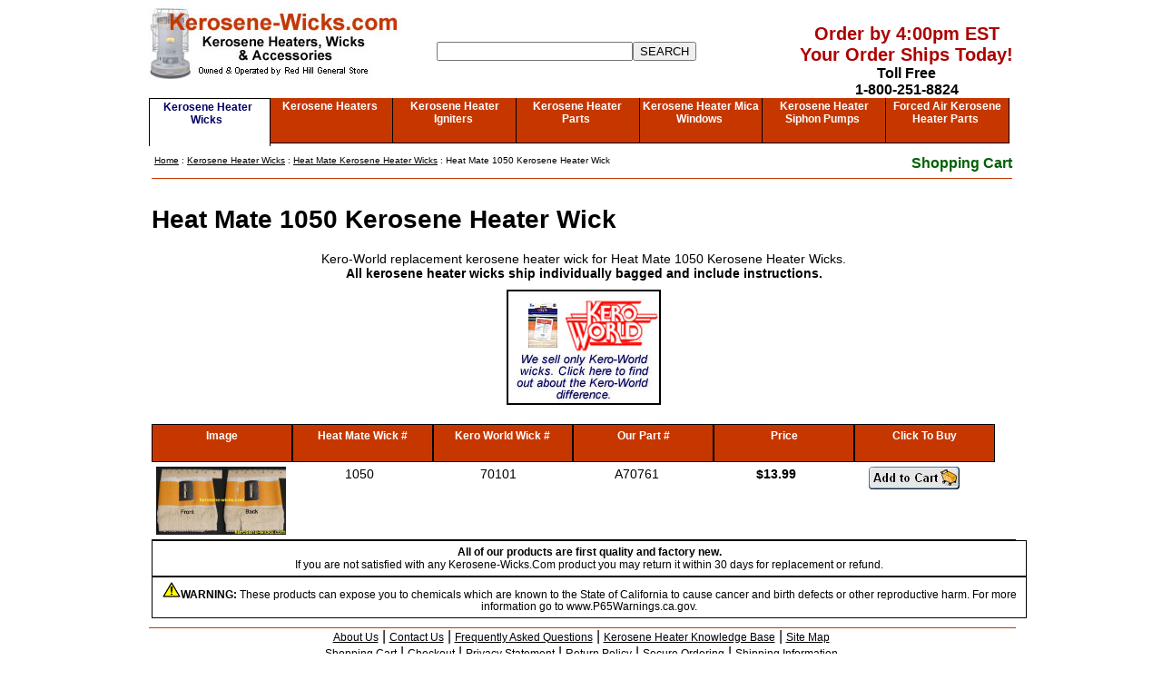

--- FILE ---
content_type: text/html; charset=UTF-8
request_url: https://www.kerosene-wicks.com/Wick-Model/Heat-Mate-1050-Kerosene-Heater-Wick.htm
body_size: 2773
content:
<!DOCTYPE HTML PUBLIC "-//W3C//DTD HTML 4.01 Transitional//EN">

<html lang="en">
<head>
  <title>Heat Mate 1050 Kerosene Heater Wick</title>
  <meta name="keywords" content="Heat Mate 1050 Kerosene Heater Wick">
  <meta http-equiv="Content-Type" content="text/html; charset=us-ascii">
  <meta name="viewport" content="width=device-width, initial-scale=1">
  <link rel="stylesheet" type="text/css" href="../newwick.css">
  <link rel="canonical" href="https://www.kerosene-wicks.com/Wick-Model/Heat-Mate-1050-Kerosene-Heater-Wick.htm">
  <meta name="title" content="Heat Mate 1050 Kerosene Heater Wick | Kerosene Wicks">
  <meta name="description" content="Heat Mate 1050 Kerosene Heater: Kero-World replacement wick for Heat Mate 1050 kerosene heater wicks.">
  <meta name="keywords" content="kerosene heater, kerosene Heater Wicks, kerosene heater igniter, kerosene heater siphon pump, replacement mica window Heat Mate 1050 kerosene heater wick, Heat Mate 1050 heater wick">
<script language="JavaScript" type="text/javascript" src="../redhill.js">
</script>
<script language="JavaScript" type="text/javascript">
 addurl();
 settest();
</script>
</head>
<body>
<div id="top">
  <div id="logo"><a href="../index.htm"><img src="../pics/kerologo.jpg" alt="Kerosene Heater Wicks - Kerosene Heater Wick" width="278" height="80" border="0"></a></div>
    <br><div id="search" style="border:none"> <div align="center"> 
					<form method="GET" action="../search.php"><input type="text" aria-label="Search" name="zoom_query" size="25"><input type="submit" value="SEARCH" alt="Click to Search">
        </form>
      </div></div>
    <div id="callus">
    <div align="center" style="color:#AD0000; font-size: 1.25em;">Order by 4:00pm EST<br>
      Your Order Ships Today!</div>
    Toll Free<br>
    1-800-251-8824
  </div>
</div>
<div id="navigate">
    <div class="navtabopened"><a href="../Kerosene-Heater-Wicks.htm">Kerosene Heater Wicks</a></div>
    <div class="navtab"><a href="../Kerosene-Heaters.htm">Kerosene Heaters</a></div>
    <div class="navtab"><a href="../Kerosene-Heater-Igniter.htm">Kerosene Heater Igniters</a></div>
    <div class="navtab"><a href="../Kerosene-Heater-Parts.htm">Kerosene Heater Parts</a></div>
    <div class="navtab"><a href="../Kerosene-Heater-Mica-Windows.htm">Kerosene Heater Mica Windows</a></div>
    <div class="navtab"><a href="../Siphon-Pump.htm">Kerosene Heater Siphon Pumps</a></div>
    <div class="navtab"><a href="../Forced-Air-Kerosene-Heater-Parts.htm">Forced Air Kerosene Heater Parts</a></div>
    </div>
<div id="content">
          <div id="crumbs"><a href="../index.htm">Home</a> : <a href="../Kerosene-Heater-Wicks.htm">Kerosene 
            Heater Wicks</a> : <a href="../Heat-Mate-Kerosene-Heater-Wicks.htm">Heat Mate Kerosene Heater Wicks</a> : Heat Mate 1050 Kerosene Heater Wick</div>
          <div id="cart">  <a href="https://www.kerosene-wicks.com/basket.php">Shopping Cart</a>
            </div>
      <div id="innercontent">
          <div class="spacer"></div>
                <div class="spacer"></div>
                <div id="heading"><h1>Heat Mate 1050 Kerosene Heater Wick</h1></div>
        <div id="descript"> Kero-World replacement kerosene heater wick for Heat Mate 1050 Kerosene Heater Wicks. <br>
                <strong>All kerosene heater wicks ship individually bagged and 
                include instructions.<br>
                </strong></div>
                                <div class="spacer"></div>
                <div class="spacer"></div>
			<div id="kerowinfo"><a href="../whykeroworld.htm"><img src="../pics/kerowhy.jpg" alt="Kero-World Wicks" width="170" height="127" border="0"></a><br>
                <br>
                              
              </div>
                <div class="spacer"><img src="../pics/spacer.gif" alt="Spacer Line" width="1" height="28" border="0" ></div>
              <br>
                <div id="displaywick">
                  <div class="tabs"><strong>Image</strong></div>
                  <div class="tabs"><strong>Heat Mate Wick #</strong></div>
                  <div class="tabs"><strong>Kero World Wick #</strong></div>
                  <div class="tabs"><strong>Our Part #</strong></div>
                  <div class="tabs"><strong>Price</strong></div>
                  <div class="tabs"><strong>Click To Buy</strong></div>
                <div class="wickretain"> 
                  <div class="wickpricebar"> <div align="center"><div id="wickimg"><img src="../../kerosene-heater-wicks/Kerosene-Heater-Wicks-70101.jpg" alt="Kerosene-Heater-Wicks-70101.jpg" style="max-width:350px;" width="100%" height="auto"><span><img src="../../kerosene-heater-wicks/Kerosene-Heater-Wicks-70101.jpg" alt="Kerosene-Heater-Wicks-70101.jpg"  width="100%" height="auto"></span></div>                  </div></div>
                  <div class="wickpricebar"><div class="tablabel"><strong>Heat Mate Wick #</strong></div> <div align="center">1050<br>
                    </div></div>
                  <div class="wickpricebar"><div class="tablabel"><strong>Kero World Wick #:</strong></div> <div align="center">70101</div></div>
                  <div class="wickpricebar"> <div align="center"><div class="tablabel"><strong>Our Wick #: </strong></div>A70761</div></div>
<div class="wickpricebar"> <div align="center"><b>$13.99</b> </div></div>
<div class="wickpricebar"> <div align="center"> <a href="https://www.kerosene-wicks.com/basket.php?id=A70761&des=70101Wick&price=13.99&qty=1&wt=0.5&box=n&ex=0"><img src="../pics/addto.gif" alt="Add to Cart" width="100" height="25" border="0"></a></div></div>
                </div>
                

            <div class="informative"><div align="center"><strong>All of our products are 
              first quality and factory new.</strong><br>
              If you are not satisfied with any Kerosene-Wicks.Com product you 
              may return it within 30 days for replacement or refund.</div></div><div class="informative"><div align="center"><img src="pics/warning.png" width="20" alt=""/><strong>WARNING:</strong> These products can expose you to chemicals which are known to the State of California to cause cancer and birth defects or other reproductive harm.  For more information go to www.P65Warnings.ca.gov.</div></div>
</div></div>
          <div class="spacer" colspan="3"><img src="../pics/spacer.gif" alt="Spacer Line" width="1" height="5"></div>
            </div>
      <div id="footer">
        <div class="footercontent"> <div align="center"> <a href="../about.htm" rel="nofollow">About 
            Us</a> | <a href="../contact.htm" rel="nofollow">Contact Us</a> | <a href="../faq.htm" rel="nofollow">Frequently 
            Asked Questions</a> | <a href="../Kerosene-Heater-Knowledge-Base.htm">Kerosene Heater Knowledge Base</a> | <a href="../sitemap.htm" rel="nofollow">Site Map</a><br> 
            <a href="https://www.kerosene-wicks.com/basket.php" rel="nofollow">Shopping Cart</a> | <a href="https://www.kerosene-wicks.com/rhgscheckout1.php" rel="nofollow">Checkout</a> 
            | <a href="../private.htm" rel="nofollow">Privacy Statement</a> | <a href="../warranty.htm" rel="nofollow">Return 
            Policy</a> | <a href=
          "../secure.htm" rel="nofollow">Secure Ordering</a> | <a href="../shipping.htm" rel="nofollow">Shipping 
            Information</a><br> <strong>Place your order online or call us at 
            1-800-251-8824</strong><br>
            Copyright Red Hill General Store &copy;2026 All Rights 
            Reserved. Use of this site is subject to certain <a href="../legal.htm" rel="nofollow">Terms of Use</a>.<br><a href="../Accessibilty-Statement.htm" rel="nofollow">Accessibilty Statement</a> </div>
          <div class="seals">
<script type="text/javascript" src="https://sealserver.trustwave.com/seal.js?code=834208d00ca511e0b34b005056b201e5"></script></div>
          <div class="seals">
<div align="center"><a href="javascript:popwindow('pcidss')"><img src="../pics/thumbs/pcilogo.jpg" alt="Kerosene-wicks.Com is compliant with the PCI Data Security Standard" width="65" height="40" vspace="5" border="0"></a> 
            </div></div>
          <div class="seals"><img src="../pics/sm2010cc.jpg" alt="We accept all major credit cards" width="171" height="25"></div>
</div>

<!-- Google tag (gtag.js) -->
<script async src="https://www.googletagmanager.com/gtag/js?id=G-2W4CTQ3N9L"></script>
<script defer>
  window.dataLayer = window.dataLayer || [];
  function gtag(){dataLayer.push(arguments);}
  gtag('js', new Date());

  gtag('config', 'G-2W4CTQ3N9L');
</script>
<script>(function(d){var s = d.createElement("script");s.setAttribute("data-account", "IfyAdQy5ix");s.setAttribute("src", "https://cdn.userway.org/widget.js");(d.body || d.head).appendChild(s);})(document)</script><noscript>Please ensure Javascript is enabled for purposes of <a href="https://userway.org">website accessibility</a></noscript>
</body>
</html>


--- FILE ---
content_type: application/javascript
request_url: https://www.kerosene-wicks.com/redhill.js
body_size: 1361
content:
// Get the current website's domain
let currentDomain = window.location.hostname;

// Check if the referrer is available, the cookie is not set, and the referrer is external
if (document.referrer && !document.cookie.includes("ref_id")) {
    let referrerURL = new URL(document.referrer);
    
    // If the referrer domain is different from the current domain
    if (referrerURL.hostname !== currentDomain) {
        // Set the ref_id cookie with the referrer URL, expires in 7 days
		let referrerURL = encodeURIComponent(document.referrer);
        document.cookie = "ref_id=" + referrerURL + "; max-age=${7 * 24 * 60 * 60};";
    }
}
function getCookieVal(e){var o=document.cookie.indexOf(";",e);return -1==o&&(o=document.cookie.length),unescape(document.cookie.substring(e,o))}function GetCookie(e){for(var o=e+"=",n=o.length,t=document.cookie.length,r=0;r<t;){var i=r+n;if(document.cookie.substring(r,i)==o)return getCookieVal(i);if(0==(r=document.cookie.indexOf(" ",r)+1))break}return null}function SetCookie(e,o){var n=SetCookie.arguments,t=SetCookie.arguments.length,r=t>2?n[2]:null,i=t>3?n[3]:null,l=t>4?n[4]:null,s=t>5&&n[5];document.cookie=e+" = "+escape(o)+(null==r?"":"; expires = "+r.toGMTString())+(null==i?"":"; Path = "+i)+(null==l?"":"; domain = "+l)+(!0==s?"; secure":"")}function deleteCookie(e){var o=new Date;o.setTime(o.getTime()-1);var n=GetCookie(e);null!=n&&(document.cookie=e+"="+n+";  expires="+o.toGMTString())}function settest(){var e=5,o=new Date;o.setTime(o.getTime()+864e5*e),SetCookie("test","OK",o)}function addurl(){var e=self.location.hostname,o=self.location.href,n=self.location.length,t=o.indexOf(".com/");o=o.substring(t+5,n);var r=document.referrer.length,i="No ID"+new Date;if(-1!=document.referrer.indexOf("source=")){var l=document.referrer.indexOf("source="),i=document.referrer.substring(l,r),s=1,a=new Date;a.setTime(a.getTime()+864e5*s);var $=GetCookie("tk"),h=0;if(null!=$)var h=$.length;h>0?SetCookie("tk",$=($=$.substring(0,h-5))+"@@"+i+"**.**",a):SetCookie("tk",$=i+"**.**",a)}if(0>document.referrer.indexOf(e)&&0!=r&&(-1==document.referrer.indexOf(e)||-1==document.referrer.indexOf("bell-outlet.com"))){var i=document.referrer.substring(7,r),s=1,a=new Date;a.setTime(a.getTime()+864e5*s);var $=GetCookie("tk");$!=i+"**.**"&&($=i+"**.**"),SetCookie("tk",$,a)}}function popship(e,o,n){window.open("shipcost.php?product="+e+"&weight="+o+"&express="+n,"theWindow","scrollbars=no,menubar=no,personalbar=no,width=500,height=500,screenX=220,screenY=0")}function openform(e){var e=e+"?url="+document.location,o=!!document.layers,n=!!document.all;o?window.open(e,"","scrollbars=no,menubar=no,personalbar=no,width=500,height=500,screenX=220,screenY=0"):n&&window.open(e,"","scrollbars=no,menubar=no,personalbar=no,width=500,height=500,left=220,top=0")}function popwin(e){window.open("pics/"+e+".jpg","part","dependant=1,width=300,height=300")}function popinfo(e){this.open(e+".htm","CtrlWindow","toolbar=no,menubar=no,location=no,scrollbars=yes,resizable=yes,width=425,height=400")}function popcarhartt(e){this.open(e+".htm","CtrlWindow","toolbar=no,menubar=no,location=no,scrollbars=yes,resizable=yes,width=510,height=570")}function popUp(URL){eval("page"+(id=(day=new Date).getTime())+" = window.open(URL, '"+id+"', 'toolbar=0,scrollbars=1,location=0,statusbar=0,menubar=0,resizable=1,width=450,height=400,left = 200,top = 100');")}function keroinfo(e){this.open(e+".htm","CtrlWindow","toolbar=no,menubar=no,location=no,scrollbars=yes,resizable=yes,width=625,height=700")}function nocookie(e){this.open(e+".htm","CtrlWindow","toolbar=no,menubar=no,location=no,scrollbars=yes,resizable=yes,width=500,height=375")}function popholiday(e){this.open(e+".htm","CtrlWindow","toolbar=no,menubar=no,location=no,scrollbars=yes,resizable=yes,width=475,height=600")}function popwindow(e){this.open(e+".htm","CtrlWindow","toolbar=no,menubar=no,location=no,scrollbars=yes,resizable=yes,width=525,height=350")}